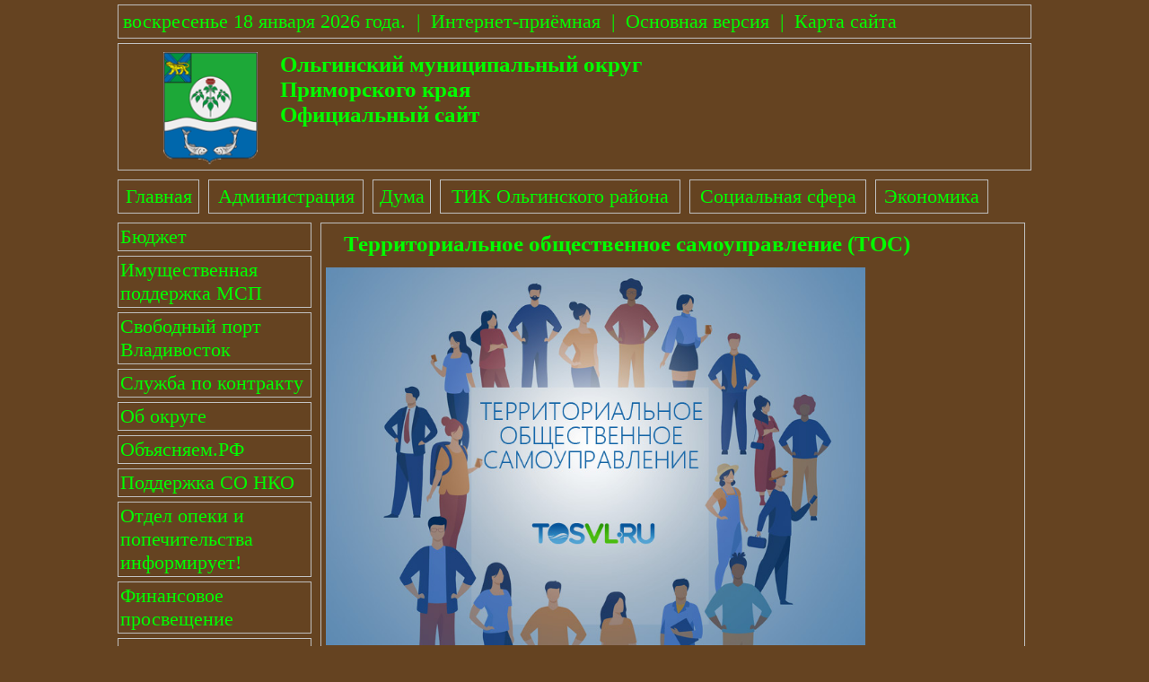

--- FILE ---
content_type: text/html; charset=windows-1251
request_url: https://admolga.ru/sv_page.php?cs=14&razdel=52&id_page=729
body_size: 18871
content:
<HTML>
<HEAD>
<TITLE>Территориальное общественное самоуправление (ТОС) Версия для слабовидящих Ольгинский муниципальный округ Приморского края</TITLE>
<META http-equiv="Content-Type" content="text/html;" charset="windows-1251">
<META name="keywords" content="">
<META name="description" content="">
<META name="Robots" content="no">
<!-- Плагин просмотра изображений -->
<link href="./copylencocss/todogallery.css" rel="stylesheet" type="text/css" />
<script type="text/javascript" src="./copylencojquery/todo.js"></script>
<script type="text/javascript">
todo.onload(function(){
    todo.gallery('gallery');
});
</script>
<!-- / Плагин просмотра изображений
<link rel="StyleSheet" type="text/css" href="./copylencocss/copylencosvmenupage.css"> -->
<link rel="StyleSheet" type="text/css" href="./css/copylencolinkstyle_mid_zelenyi_temnokorichnevyi.css">
<link rel="StyleSheet" type="text/css" href="./css/copylencosvgeneral.css">
 <link rel="StyleSheet" type="text/css" href="./css/formsv.css">
</HEAD>
<BODY leftpadding="0" toppadding="0" rightpadding="0" bottompadding="0" leftmargin="0" topmargin="0" rightmargin="0" bottommargin="0">
<table border="0" cellpadding="0" cellspacing="0" width="100%" height="100%"><tbody>
<tr><td width="50%"></td><td width="1021" align="left" valign="top">
<div align="left" id="copylencomenustyle" style="border:1px solid #C0C0C0; padding: 5px; margin: 5px">
воскресенье 18 января 2026 года<a name="up">.</a>&nbsp;&nbsp;|&nbsp;&nbsp;<a href="./sv_priemonline.php?cs=14&copylenco=online">Интернет-приёмная</a>&nbsp;&nbsp;|&nbsp;&nbsp;<a href="./index.php?copylenco=main">Основная версия</a>&nbsp;&nbsp;|&nbsp;&nbsp;<a href="./sv_sitemap.php?cs=14&copylenco=sitemap">Карта сайта</a></div>
<div align="left" id="copylencomenustyle" style="height: 130px; border:1px solid #C0C0C0; padding: 5px; margin: 5px">
<h1><img src="./dis/gerb.png" width="105" height="125" alt="Герб Органов местного самоуправления Ольгинского муниципального округа Приморского края" title="Герб Органов местного самоуправления Ольгинского муниципального округа Приморского края" border="0" vspace="0" hspace="25" align="left">Ольгинский муниципальный округ<br />Приморского края<br />Официальный сайт</h1>
</div>
</td><td width="50%"></td></tr>
<tr><td width="50%"></td><td width="1021" align="left" valign="top">
<table width="980" border="0" cellpadding="0" cellspacing="0"><tbody><tr><td align="center" valign="top"><div align="center" id="copylencomenustyle"
              style="border:1px solid #C0C0C0; padding: 5px; margin: 5px">
              <a href="./sv_index.php?copylenco=main&cs=14">Главная</a>
              </div></td><td align="center" valign="top"><div align="center" id="copylencomenustyle"
              style="border:1px solid #C0C0C0; padding: 5px; margin: 5px">
              <a href="./sv_page.php?razdel=1&id_page=1&cs=14">Администрация</a></div></td><td align="center" valign="top"><div align="center" id="copylencomenustyle"
              style="border:1px solid #C0C0C0; padding: 5px; margin: 5px">
              <a href="./sv_page.php?razdel=4&id_page=15&cs=14">Дума</a></div></td><td align="center" valign="top"><div align="center" id="copylencomenustyle"
              style="border:1px solid #C0C0C0; padding: 5px; margin: 5px">
              <a href="./sv_page.php?razdel=29&id_page=152&cs=14">ТИК Ольгинского района</a></div></td><td align="center" valign="top"><div align="center" id="copylencomenustyle"
              style="border:1px solid #C0C0C0; padding: 5px; margin: 5px">
              <a href="./sv_page.php?razdel=28&id_page=120&cs=14">Социальная сфера</a></div></td><td align="center" valign="top"><div align="center" id="copylencomenustyle"
              style="border:1px solid #C0C0C0; padding: 5px; margin: 5px">
              <a href="./sv_page.php?razdel=6&id_page=17&cs=14">Экономика</a></div></td></tr></tbody></table></td><td width="50%"></td></tr>
<tr><td width="50%" height="100%"></td><td width="1021" height="100%" align="left" valign="top">
<table border="0" cellpadding="0" cellspacing="0" width="1021"><tbody>
<tr>
<td width="221" align="left" valign="top">


<div id="copylencomenustyle" class="level1sv">
         <a href="./sv_page.php?cs=14&razdel=49&id_page=605">Бюджет</a>
         </div><div id="copylencomenustyle" class="level1sv">
         <a href="./sv_page.php?cs=14&razdel=38&id_page=471">Имущественная поддержка МСП</a>
         </div><div id="copylencomenustyle" class="level1sv">
         <a href="./sv_page.php?cs=14&razdel=30&id_page=240">Свободный порт Владивосток</a>
         </div><div id="copylencomenustyle" class="level1sv">
         <a href="./sv_page.php?cs=14&razdel=51&id_page=726">Служба по контракту</a>
         </div><div id="copylencomenustyle" class="level1sv">
         <a href="./sv_page.php?cs=14&razdel=34&id_page=397">Об округе</a>
         </div><div id="copylencomenustyle" class="level1sv">
         <a href="./sv_page.php?cs=14&razdel=48&id_page=602">Объясняем.РФ</a>
         </div><div id="copylencomenustyle" class="level1sv">
         <a href="./sv_page.php?cs=14&razdel=39&id_page=478">Поддержка СО НКО</a>
         </div><div id="copylencomenustyle" class="level1sv">
         <a href="./sv_page.php?cs=14&razdel=42&id_page=511">Отдел опеки и попечительства информирует! </a>
         </div><div id="copylencomenustyle" class="level1sv">
         <a href="./sv_page.php?cs=14&razdel=43&id_page=536">Финансовое просвещение</a>
         </div><div id="copylencomenustyle" class="level1sv">
         <a href="./sv_page.php?cs=14&razdel=44&id_page=545">Горячая линия для арендаторов муниципального имущества (субъектов МСП и самозанятых граждан) 8 (42376) 91344</a>
         </div><div id="copylencomenustyle" class="level1sv">
         <a href="./sv_page.php?cs=14&razdel=45&id_page=572">Контрольно-счетный орган </a>
         </div><div id="copylencomenustyle" class="level1sv">
         <a href="./sv_page.php?cs=14&razdel=46&id_page=588">Выявление правообладателей ранее учтенных объектов имущества</a>
         </div><div id="copylencomenustyle" class="level1sv">
         <a href="./sv_page.php?cs=14&razdel=47&id_page=597">Социальный контракт</a>
         </div><div id="copylencomenustyle" class="level1sv">
         <a href="./sv_page.php?cs=14&razdel=52&id_page=729"><b>Территориальное общественное самоуправление (ТОС)</b></a>
         </div><div id="copylencomenustyle" class="level2sv"><a href="./sv_page.php?cs=14&razdel=52&id_page=794&id_blok=52&id_level_1=234&id_level_2=0&id_level_3=0&id_level_4=0&id_level_5=0&id_level_6=0&id_level_7=0">Нормативно-правовые акты</a>
            </div><div id="copylencomenustyle" class="level2sv"><a href="./sv_page.php?cs=14&razdel=52&id_page=730&id_blok=52&id_level_1=231&id_level_2=0&id_level_3=0&id_level_4=0&id_level_5=0&id_level_6=0&id_level_7=0">Информация для граждан</a>
            </div><div id="copylencomenustyle" class="level1sv">
         <a href="./sv_page.php?cs=14&razdel=54&id_page=821">Социальный справочник жителя Приморского края</a>
         </div><div id="copylencomenustyle" class="level1sv">
         <a href="./sv_page.php?cs=14&razdel=56&id_page=845">Поддержка КМНС</a>
         </div></td>
<td width="800" align="left" valign="top"><div align="left" id="copylencotextstyle" style="border:1px solid #C0C0C0; padding: 5px; margin: 5px">
<h1>Территориальное общественное самоуправление (ТОС)</h1><p><img src="http://admolga.ru/files/images/2023-06-06-997094137.jpg" alt="" width="601" height="421" /></p><h2>Конкурс грантов для ТОС стартовал в Приморье</h2><p><strong>В Приморье стартовал прием документов на конкурс грантов <a href="https://primorsky.ru/news/282472/" target="_blank">для территориальных общественных самоуправлений (ТОС) </a>и инициативных групп граждан. Он продлится с 5 по 26 июня. Детали проведения мероприятия озвучили в ходе пресс-конференции в Правительства края.</strong></p>
<p>Как уточнили в региональном департаменте внутренней политики, в текущем году на конкурс принимаются проекты от ТОС и инициативных групп граждан, направленные на решение вопросов местного значения. К примеру, это могут быть благоустройство придомовой территории, приобретение и установка детских и спортивных площадок, уличных тренажеров и спортивного инвентаря, хоккейных и спортивных коробок, горок, автомобильных парковок и остановок, столбов, фонарей для освещения улиц, колодцев, скважин, памятных знаков и мемориальных досок, сцены, пешеходных мостов и дорожек, тротуаров, малых архитектурных форм, громкоговорителей, средств видеонаблюдения и связи, ограждений, лотков для отвода сточных вод, благоустройство кладбищ, парковых зон и скверов.</p>
<p>&laquo;Есть вопросы, которые не входят в зону ответственности собственников многоквартирных домов, управляющих компаний. В частности, межквартальные дороги, общие с другими домами детские или спортивные площадки, скверы и места отдыха. Где-то есть озеро, где-то протекает река. И вот решить вопросы, касающиеся благоустройства таких объектов, могут как раз люди, входящие в территориальные общественные самоуправления. Создать свой ТОС несложно. В каждом муниципалитете &ndash; своя методика. Поэтому всем желающим советуем в самое ближайшее время зайти на сайт администрации своего муниципалитета, найти раздел о том, как создать ТОС и это сделать&raquo;, &ndash; уточнила Ольга Ивченко.</p>
<p>Документы на конкурс грантов для ТОС и инициативных групп граждан можно предоставить в краевой департамент внутренней политики лично в рабочее время, отправить по электронной почте: <a href="mailto:uvp@primorsky.ru">uvp@primorsky.ru</a> или по обычной почте: Владивосток, улица Светланская, 22, департамент внутренней политики Приморского края.</p>
<p>Подробнее о конкурсе активистам готовы рассказать сотрудники департамента внутренней политики Приморского края по телефонам: 8 (423) 220-54-16 (консультант отдела по взаимодействию с органами местного самоуправления Елена Александровна Симчат) или 8 (423) 220-54-75 (главный консультант отдела по взаимодействию с органами местного самоуправления Виктория Ивановна Сергеева).</p>
<p>Напомним, на прошедшем в конце мая <a href="https://primorsky.ru/news/282001/">первом форуме общественников края по вопросам благоустройства и территориального самоуправления &laquo;Живем в Приморье. Решаем вместе&raquo;</a> глава региона заявил, что финансирование ТОСов будет увеличено в два раза.</p>
<p>&laquo;Форум общественников показал, насколько эта программа интересна жителям края. Исходя из этого, мы увеличим в два раза меры поддержки для ТОСов. В этом году это 120 миллионов рублей, в следующем &ndash; 250 миллионов. Сейчас становится все больше проектов, которые реализуются при помощи общественников&raquo;, &ndash; подчеркнул Олег Кожемяко.<strong><em>&nbsp;</em></strong></p><br /><br />Дата размещения на сайте 06 / 06 / 2023<br /><br />&nbsp;</div>
</td></tr></table>
</td><td width="50%" height="100%"></td></tr>
<tr><td width="50%"></td><td width="1021" align="left" valign="top">
<table width="1024" border="0" cellpadding="0" cellspacing="0"><tbody><tr><td align="center" valign="top"><div align="center" id="copylencomenustyle"
              style="border:1px solid #C0C0C0; padding: 5px; margin: 5px">
              <a href="./sv_index.php?copylenco=main&cs=14">Главная</a>
              </div></td><td align="center" valign="top"><div align="center" id="copylencomenustyle"
                     style="border:1px solid #C0C0C0; padding: 5px; margin: 5px">
                    <a href="./sv_page.php?razdel=1&id_page=1&cs=14">Администрация</a></div></td><td align="center" valign="top"><div align="center" id="copylencomenustyle"
                     style="border:1px solid #C0C0C0; padding: 5px; margin: 5px">
                    <a href="./sv_page.php?razdel=4&id_page=15&cs=14">Дума</a></div></td><td align="center" valign="top"><div align="center" id="copylencomenustyle"
                     style="border:1px solid #C0C0C0; padding: 5px; margin: 5px">
                    <a href="./sv_page.php?razdel=29&id_page=152&cs=14">ТИК Ольгинского района</a></div></td><td align="center" valign="top"><div align="center" id="copylencomenustyle"
                     style="border:1px solid #C0C0C0; padding: 5px; margin: 5px">
                    <a href="./sv_page.php?razdel=28&id_page=120&cs=14">Социальная сфера</a></div></td><td align="center" valign="top"><div align="center" id="copylencomenustyle"
                     style="border:1px solid #C0C0C0; padding: 5px; margin: 5px">
                    <a href="./sv_page.php?razdel=6&id_page=17&cs=14">Экономика</a></div></td></tr></tbody></table>
</td><td width="50%"></td></tr>
<tr><td width="50%"></td><td width="1021" align="left" valign="top">
<!--<div align="left" style="border:1px solid #C0C0C0; padding: 5px; margin: 5px">
<div align="left" id="copylencomenustyle">
Сайт <a href=http://admolga.ru/>admolga.ru</a> является официальным сайтом администрации Ольгинского муниципального района Приморского края<br />Электронная почта <a href='mailto:info@admolga.ru'>info@admolga.ru</a> является официальной электронной почтой администрации Ольгинского муниципального района Приморского края<br /></div>
<div align="left" id="copylencomenustyle">Все материалы сайта Администрации Ольгинского муниципального округа и Думы Ольгинского муниципального округа могут быть воспроизведены в любых средствах массовой информации, на серверах сети Интернет или на любых иных носителях без каких-либо ограничений по объему и срокам публикации.</div><div align="left" id="copylencobotmenu" class="copylencobottomstyle">Это разрешение в равной степени распространяется на газеты, журналы, радиостанции, телеканалы, сайты и страницы сети Интернет.</div>
<div align="left" id="copylencomenustyle">Единственным условием перепечатки и ретрансляции является ссылка на первоисточник - <a href=http://admolga.ru/>admolga.ru</a> официальный сайт Администрации Ольгинского муниципального округа и Думы Ольгинского муниципального округа.
</div>
<div align="left" id="copylencomenustyle">Никакого предварительного согласия на перепечатку со стороны Администрации Ольгинского муниципального округа и Думы Ольгинского муниципального округа не требуется.
</div>
<div align="right" id="copylencomenustyle">Ограничение по возрасту: <b>18+</b>.&nbsp;&nbsp;|&nbsp;&nbsp;Сегодня: 18 января 2026 года, воскресенье.</div>
</div>-->
<table width="1024"><tbody><tr>
<td width="100" align="left" valign="top">
<div align="center" id="copylencomenustyle" style="border:1px solid #C0C0C0; padding: 5px; margin: 1px">
<a href="./sv_go_i_chs.php?copylenco=infogoichs&cs=14">Информация по ГО и ЧС</a>
</div>
</td><td width="100" align="left" valign="top">
<div align="center" id="copylencomenustyle" style="border:1px solid #C0C0C0; padding: 5px; margin: 1px">
<a href="./sv_priemonline.php?copylenco=online&cs=14">Интернет-<br />приёмная</a>
</div>
</td><td width="100" align="left" valign="top">
<div align="center" id="copylencomenustyle" style="border:1px solid #C0C0C0; padding: 5px; margin: 1px">
<a href="./sv_news.php?copylenco=news&cs=14">Новости</a><br />&nbsp;
</div>
</td><td width="100" align="left" valign="top">
<div align="center" id="copylencomenustyle" style="border:1px solid #C0C0C0; padding: 5px; margin: 1px">
<a href="./sv_vesty.php?copylenco=vesty&cs=14">Видео<br />новости</a>
</div>
</td><td width="100" align="left" valign="top">
<div align="center" id="copylencomenustyle" style="border:1px solid #C0C0C0; padding: 5px; margin: 1px">
<a href="./sv_adverts.php?copylenco=advert&cs=14">Объявления</a><br />&nbsp;
</div>
</td><td width="100" align="left" valign="top">
<div align="center" id="copylencomenustyle" style="border:1px solid #C0C0C0; padding: 5px; margin: 1px">
<a href="./sv_polls.php?copylenco=opros&cs=14">Опрос</a><br />&nbsp;
</div>
</td><td width="100" align="left" valign="top">
<div align="center" id="copylencomenustyle" style="border:1px solid #C0C0C0; padding: 5px; margin: 1px">
<a href="mailto:info@admolga.ru">Почта</a><br />&nbsp;
</div>
</td><td width="100" align="left" valign="top">
<div align="center" id="copylencomenustyle" style="border:1px solid #C0C0C0; padding: 5px; margin: 1px">
<a href="./sv_sitemap.php?copylenco=sitemap&cs=14">Карта<br />сайта</a>
</div>
</td><td width="100" align="left" valign="top">
<div align="center" id="copylencomenustyle" style="border:1px solid #C0C0C0; padding: 5px; margin: 1px">
<a href="/sv_page.php?cs=14&razdel=52&id_page=729"#up">&uarr;&nbsp;Вверх&nbsp;&uarr;</a>
</div>
</td><td width="100" align="left" valign="top">
<div align="center" id="copylencomenustyle" style="border:1px solid #C0C0C0; padding: 5px; margin: 1px">
<a href="./index.php">Основная<br />версия</a>
</div>
</td>
</tr></tbody></table>
<div align="left" id="copylencomenustyle" style="border:1px solid #C0C0C0; padding: 5px; margin: 5px">
<form action="./sv_poisk.php?" method="GET"><input type=hidden name=cs value=14><input type=text size=30 name="name" value="" class="poisk">&nbsp;&nbsp;<input type=submit value="найти на сайте" class="buttonPoisk"></form>
</div>
<div align="left" id="copylencomenustyle" style="border:1px solid #C0C0C0; padding: 5px; margin: 5px">Вы просматриваете версию сайта для слабовидящих в следующем варианте:
                          <br />Цветовая схема: ЗЕЛЁНЫМИ БУКВАМИ ПО ТЁМНО-КОРИЧНЕВОМУ ФОНУ:
                          <br />цвет фона - ТЁМНО-КОРИЧНЕВЫЙ, цвет текста - ЗЕЛЁНЫЙ, размер шрифта - КРУПНЫЙ, расстояние между буквами - ОБЫЧНОЕ<br /><a href="./test.php?cs=14">Выбрать другой вариант просмотра сайта</a>
</div>
<div align="left" id="copylencomenustyle" style="border:1px solid #C0C0C0; padding: 5px; margin: 5px">Сайт <a href=http://admolga.ru/>admolga.ru</a> является официальным сайтом Органов местного самоуправления Ольгинского муниципального округа Приморского края<br />Электронная почта <a href='mailto:info@admolga.ru'>info@admolga.ru</a> является официальной электронной почтой Органов местного самоуправления Ольгинского муниципального округа Приморского края<br />Все материалы сайта доступны по лицензии: <a href='http://creativecommons.org/licenses/by/4.0/deed.ru' target='_blank'>Creative Commons Attribution 4.0 International</a>.<br /><a href="http://копыленко.рф/" target="_blank">Сайт является Российским программным продуктом и размещён на сервере под юрисдикцией Российской Федерации</a><br />Сайт <a href="http://копыленко.рф/" target="_blank">разработан</a> в ООО КопыленКомпани и <a href="http://nvhost.ru/" target="_blank">размещён</a> в ООО Дом для сайта.Ограничение по возрасту: <b>18+</b></div><div align="left" id="copylencomenustyle" style="height: 35px; border: 1px solid #C0C0C0; padding: 5px; margin: 5px">
<span id="sputnik-informer"></span><hr />
&nbsp;&nbsp;&nbsp;&copy;&nbsp;2015 - 2026&nbsp;&nbsp;Ольгинский муниципальный округ Приморского края</div>
</td><td width="50%"></td></tr>
</tbody></table>
</BODY>
</HTML>
</body>

</html>

--- FILE ---
content_type: text/css
request_url: https://admolga.ru/copylencocss/todogallery.css
body_size: 3048
content:
@charset "windows-1251";
/* CSS Document */

.todo_popup{
background:#fff;
position:absolute;
font-family:Verdana, Geneva, sans-serif;
font-size:11px;
color:#6f6f6f;
overflow:visible !important;
}
.todo_popup .todo_popup_content{
padding:23px 0 0;
}
.todo_popup .todo_corner1,
.todo_popup .todo_corner2,
.todo_popup .todo_corner3,
.todo_popup .todo_corner4{
width:17px;
height:17px;
position:absolute;
}
.todo_popup .todo_corner1{
background:url(../copylencojquery/images/sprite_corners.png) no-repeat 0 0;
top:-17px;
left:-17px;
}
.todo_popup .todo_corner2{
background:url(../copylencojquery/images/sprite_corners.png) no-repeat 100% 0;
top:-17px;
right:-17px;
}
.todo_popup .todo_corner3{
background:url(../copylencojquery/images/sprite_corners.png) no-repeat 100% 100%;
bottom:-17px;
right:-17px;
}
.todo_popup .todo_corner4{
background:url(../copylencojquery/images/sprite_corners.png) no-repeat 0 100%;
bottom:-17px;
left:-17px;
}
.todo_popup .todo_top,
.todo_popup .todo_bottom{
height:17px;
width:100%;
position:absolute;
left:0;
}
.todo_popup .todo_top{
top:-17px;
background:url(../copylencojquery/images/sprite_horizontal.png) repeat-x 0 0;
}
.todo_popup .todo_bottom{
bottom:-17px;
background:url(../copylencojquery/images/sprite_horizontal.png) repeat-x 0 100%;
}
.todo_popup .todo_left,
.todo_popup .todo_right{
height:100%;
width:17px;
position:absolute;
top:0;
}
.todo_popup .todo_left{
left:-17px;
background:url(../copylencojquery/images/sprite_vertical.png) repeat-y 0 0;
}
.todo_popup .todo_right{
right:-17px;
background:url(../copylencojquery/images/sprite_vertical.png) repeat-y 100% 0;
}
.todo_popup .todo_button_close{
position:absolute;
top:-5px;
right:-5px;
background:url(../copylencojquery/images/button_close.png) no-repeat 0 0;
width:25px;
height:25px;
cursor:pointer;
}

/** РќР°РІРёРіР°С†РёСЏ  РІ РіР°Р»РµСЂРµРµ */
.todo_popup .todo_gallery_loader{
background:url(../copylencojquery/images/loader.gif) no-repeat 50% 50%;
width:66px;
height:66px;
position:absolute;
}
.todo_popup .todo_gallery_nav{
position:absolute;
bottom:0;
right:35px;
white-space:nowrap;
font-weight:bold;
}
.todo_popup .todo_gallery_nav .todo_gallery_button_left,
.todo_popup .todo_gallery_nav .todo_gallery_button_right{
position:absolute;
top:-2px;
width:25px;
height:25px;
cursor:pointer;
}
.todo_popup .todo_gallery_nav .todo_gallery_button_left{
left:-35px;
background:url(../copylencojquery/images/button_left.png) no-repeat 50% 50%;
}
.todo_popup .todo_gallery_nav .todo_gallery_button_right{
right:-35px;
background:url(../copylencojquery/images/button_right.png) no-repeat 50% 50%;
}


.todo_popup .todo_gallery_button_expand,
.todo_popup .todo_gallery_button_collapse{
position:absolute;
bottom:0;
left:0;
width:20px;
height:20px;
cursor:pointer;
}
.todo_popup .todo_gallery_button_expand{
background:url(../copylencojquery/images/button_expand.png) no-repeat 50% 50%;
}
.todo_popup .todo_gallery_button_collapse{
background:url(../copylencojquery/images/button_collapse.png) no-repeat 50% 50%;
}


.todo_popup .todo_gallery_title{
position:absolute;
top:0;
left:0;
white-space:nowrap;
}
.todo_popup img{
border:0;
padding:0;
background:none;
}

--- FILE ---
content_type: text/css
request_url: https://admolga.ru/css/copylencolinkstyle_mid_zelenyi_temnokorichnevyi.css
body_size: 2566
content:
#copylencomenustyle A { font-family: Tahoma; font-size: 22px; color: #00ff00; text-decoration: none }
#copylencomenustyle A:visited { font-family: Tahoma; font-size: 22px; color: #00ff00; text-decoration: none }
#copylencomenustyle A:hover { font-family: Tahoma; font-size: 22px; color: #00ff00; text-decoration: underline }
#copylencolinkstyle A { font-family: Tahoma; font-size: 22px; color: #00ff00; text-decoration: none }
#copylencolinkstyle A:visited { font-family: Tahoma; font-size: 22px; color: #00ff00; text-decoration: none }
#copylencolinkstyle A:hover { font-family: Tahoma; font-size: 22px; color: #00ff00; text-decoration: underline }
#copylencotextstyle A { font-family: Tahoma; font-size: 22px; color: #00ff00; text-decoration: none }
#copylencotextstyle A:visited { font-family: Tahoma; font-size: 22px; color: #00ff00; text-decoration: none }
#copylencotextstyle A:hover { font-family: Tahoma; font-size: 22px; color: #00ff00; text-decoration: underline }
#copylencobotmenu A { font-family: Tahoma; font-size: 22px; color: #00ff00; text-decoration: none }
#copylencobotmenu A:visited { font-family: Tahoma; font-size: 22px; color: #00ff00; text-decoration: none }
#copylencobotmenu A:hover { font-family: Tahoma; font-size: 22px; color: #00ff00; text-decoration: underline }
H1 { font-family: Tahoma; font-size: 25px; color: #00ff00; text-decoration: none; padding-left: 10px; margin-left: 10px; padding-right: 0px; margin-right: 0px; padding-top: 2px; margin-top: 2px; padding-bottom: 2px; margin-bottom: 2px }
p { font-family: Tahoma; font-size: 22px; color: #00ff00; text-decoration: none; padding-left: 0px; margin-left: 0px; padding-right: 0px; margin-right: 0px; padding-top: 0px; margin-top: 0px; padding-bottom: 0px; margin-bottom: 0px }
body { background: #654321; font-family: Tahoma; font-size: 22px; color: #00ff00; text-decoration: none; padding-left: 0px; margin-left: 0px; padding-right: 0px; margin-right: 0px; padding-top: 0px; margin-top: 0px; padding-bottom: 0px; margin-bottom: 0px }
.copylencotabletitlestyle { font-family: Tahoma; font-size: 22px; color: #00ff00 }
.copylencotabletrstyle { font-family: Tahoma; font-size: 22px; color: #00ff00 }
.navigation { color: #00ff00; padding: 0 0 5px; }
.navigation a { text-decoration: none; color: #00ff00; background: #654321; border: 1px solid #999; padding: 3px 6px; font-size: 22px; }
.navigation a:hover { background: #654321; color: #00ff00; border-color: #999; }
.navigation span { text-decoration: none; background: #654321; padding: 3px 6px; border: 1px solid #999; color: #00ff00; font-size: 22px; }
div { font-family: Tahoma; font-size: 22px; color: #00ff00; text-decoration: none }

--- FILE ---
content_type: text/css
request_url: https://admolga.ru/css/copylencosvgeneral.css
body_size: 1347
content:
.level1sv { width: 210px;
border:1px solid #C0C0C0; padding: 2px; margin: 5px;
}
.level2sv { width: 200px;
border:1px solid #C0C0C0; padding: 2px; margin: 5px; margin-left: 15px;
}
.level3sv { width: 190px;
border:1px solid #C0C0C0; padding: 2px; margin: 5px; margin-left: 25px;
}
.level4sv { width: 180px;
border:1px solid #C0C0C0; padding: 2px; margin: 5px; margin-left: 35px;
}
.level5sv { width: 170px;
border:1px solid #C0C0C0; padding: 2px; margin: 5px; margin-left: 45px;
}
.level6sv { width: 160px;
border:1px solid #C0C0C0; padding: 2px; margin: 5px; margin-left: 55px;
}
.level7sv { width: 150px;
border:1px solid #C0C0C0; padding: 2px; margin: 5px; margin-left: 65px;
}
.level8sv { width: 140px;
border:1px solid #C0C0C0; padding: 2px; margin: 5px; margin-left: 75px;
}
.level1svp {
border:1px solid #C0C0C0; padding: 2px; margin: 5px;
}
.level2svp {
border:1px solid #C0C0C0; padding: 2px; margin: 5px; margin-left: 15px;
}
.level3svp {
border:1px solid #C0C0C0; padding: 2px; margin: 5px; margin-left: 25px;
}
.level4svp {
border:1px solid #C0C0C0; padding: 2px; margin: 5px; margin-left: 35px;
}
.level5svp {
border:1px solid #C0C0C0; padding: 2px; margin: 5px; margin-left: 45px;
}
.level6svp {
border:1px solid #C0C0C0; padding: 2px; margin: 5px; margin-left: 55px;
}
.level7svp {
border:1px solid #C0C0C0; padding: 2px; margin: 5px; margin-left: 65px;
}
.level8svp {
border:1px solid #C0C0C0; padding: 2px; margin: 5px; margin-left: 75px;
}


--- FILE ---
content_type: text/css
request_url: https://admolga.ru/css/formsv.css
body_size: 5104
content:
@charset "windows-1251";
    body, table{font-family: Arial; }
    p{margin: 10px 0px 7px 0px}
    input{background-color: #F5F5F5; border-width: 2px}

    table.table td.field{font-weight: bold; padding-left: 10px; text-align: left}

    /* Название поля для форм */
    td.field{font-weight: bold; padding-right: 10px;}

    /* Меню второго уровня, записанное в списке */
    ul.menu li.active a{font-weight: bold}

    /* Кнопки в формах */
    .button{ font-weight: bold}

    /* Текстовая область */
    textarea {
      background-color: #F5F5F5; border-width: 1px
    }
    /* Выпадающий список */
    select {
      background-color: #F5F5F5; border-width: 2px
    }

.poisk {
      border: 1px solid #808040; background: #DDFFDD !important;
      border-radius: 5px; -webkit-border-radius: 5px; -moz-border-radius: 5px; -khtml-border-radius: 5px; -o-border-radius: 5px;
      outline: none; height: 50px; width: 750px; color: #000000; font-size: 24px; font-family: Tahoma;
}
.poisk2 {
      border: 1px solid #808040; background: #DDFFDD !important;
      border-radius: 5px; -webkit-border-radius: 5px; -moz-border-radius: 5px; -khtml-border-radius: 5px; -o-border-radius: 5px;
      outline: none; height: 50px; width: 550px; color: #000000; font-size: 24px; font-family: Tahoma;
}
.poisk:focus, .poisk2:focus {
  background: #FFFFFF !important; color: #000000;
  border: 1px solid #000000
}
.priemnayatext, .poletext {
      border: 1px solid #808040; background: #DDFFDD !important;
      border-radius: 5px; -webkit-border-radius: 5px; -moz-border-radius: 5px; -khtml-border-radius: 5px; -o-border-radius: 5px;
      outline: none; height: 50px; width: 400px; color: #000000; font-size: 24px; font-family: Tahoma;
}
.priemnayatext:focus, .poletext:focus {
  background: #FFFFFF !important; color: #000000;
  border: 1px solid #000000
}
.priemnayatextarea, .poletextarea {	  border: 1px solid #808040; background: #DDFFDD !important;
      border-radius: 5px; -webkit-border-radius: 5px; -moz-border-radius: 5px; -khtml-border-radius: 5px; -o-border-radius: 5px;
      outline: none; height: 400px; width: 400px; color: #000000; font-size: 24px; font-family: Tahoma;}
.priemnayatextarea:focus, .poletextarea:focus {
  background: #FFFFFF !important; color: #000000;
  border: 1px solid #000000
}

.secret {	  border: 1px solid #808040; background: #DDFFDD !important;
      border-radius: 5px; -webkit-border-radius: 5px; -moz-border-radius: 5px; -khtml-border-radius: 5px; -o-border-radius: 5px;
      outline: none; height: 50px; width: 285px; color: #000000; font-size: 24px; font-family: Tahoma; margin-bottom: 10px}
.secret:focus {
  background: #FFFFFF !important; color: #000000; font-size: 24px; font-family: Tahoma;
  border: 1px solid #000000
}

.buttonSend, .buttonrefresh, .filedownload {
/* заливка */
  background-color: #EAEAEA;
  background-image: -webkit-gradient(linear, left top, left bottom, from(white), to(#EAEAEA));/*Chrome,Safari*/
  background-image: -webkit-linear-gradient(top, white, #EAEAEA);/*Chrome,Safari*/
  background-image: -moz-linear-gradient(top, white, #EAEAEA);/*firefox*/
  background-image: -ms-linear-gradient(top, white, #EAEAEA);/*IE*/
  background-image: -o-linear-gradient(top, white, #EAEAEA);/*Opera*/
  background-image: linear-gradient(top, white, #EAEAEA); /*CSS 3*/
  filter: progid:DXImageTransform.Microsoft.gradient(startColorstr=#ffffff, endColorstr=#eaeaea); /* для IE */
/* радиус границы */
  -moz-border-radius: 2px;/*firefox*/
  -webkit-border-radius: 2px;/*Chrome,Safari*/
  -ms-border-radius: 2px;
  -o-border-radius: 2px;
  border-radius: 2px;/*CSS 3*/
  border: 1px solid #CCC;
  border-bottom-color: #AAA;
/* тень */
  box-shadow: inset 0 1px 0 rgba(255, 255, 255, 0.1), 0 1px 3px rgba(0, 0, 0, 0.25);
/* прочее оформление */
  color: #555;
  vertical-align: middle;
  cursor: pointer;
  display: block;
  padding: 0px 0px;
  margin: 0px 0px 0px 0px;

}
.buttonPoisk { color: #000000; font-size: 24px; font-family: Tahoma;
  width: 200px;
  height: 50px;
}
.buttonSend { color: #000000; font-size: 24px; font-family: Tahoma;
  width: 400px;
  height: 50px;
}
.buttonrefresh { color: #000000; font-size: 24px; font-family: Tahoma;
  width: 280px;
  height: 35px;
}
.filedownload { color: #000000; font-size: 24px; font-family: Tahoma;
  width: 400px;
  height: 60px;
}
.buttonSend:hover, .buttonPoisk:hover, .buttonrefresh:hover, .filedownload:hover  {
  background-color: white;
  background-image: -webkit-gradient(linear, left top, left bottom, from(#EAEAEA), to(white));
  background-image: -webkit-linear-gradient(top, #EAEAEA, white);
  background-image: -moz-linear-gradient(top, #EAEAEA, white);
  background-image: -ms-linear-gradient(top, #EAEAEA, white);
  background-image: -o-linear-gradient(top, #EAEAEA, white);
  background-image: linear-gradient(top, #EAEAEA, white);
  filter:progid:DXImageTransform.Microsoft.gradient(startColorstr=#EAEAEA, endColorstr=#ffffff);
}

.buttonSend:active, .buttonPoisk:active, .buttonrefresh:active, .filedownload:active {
    background: -moz-linear-gradient(center top , #394D63, #5A7994) repeat scroll 0 0 transparent;
    color: #80BED6;
    position: relative;
    top: 1px;
}

